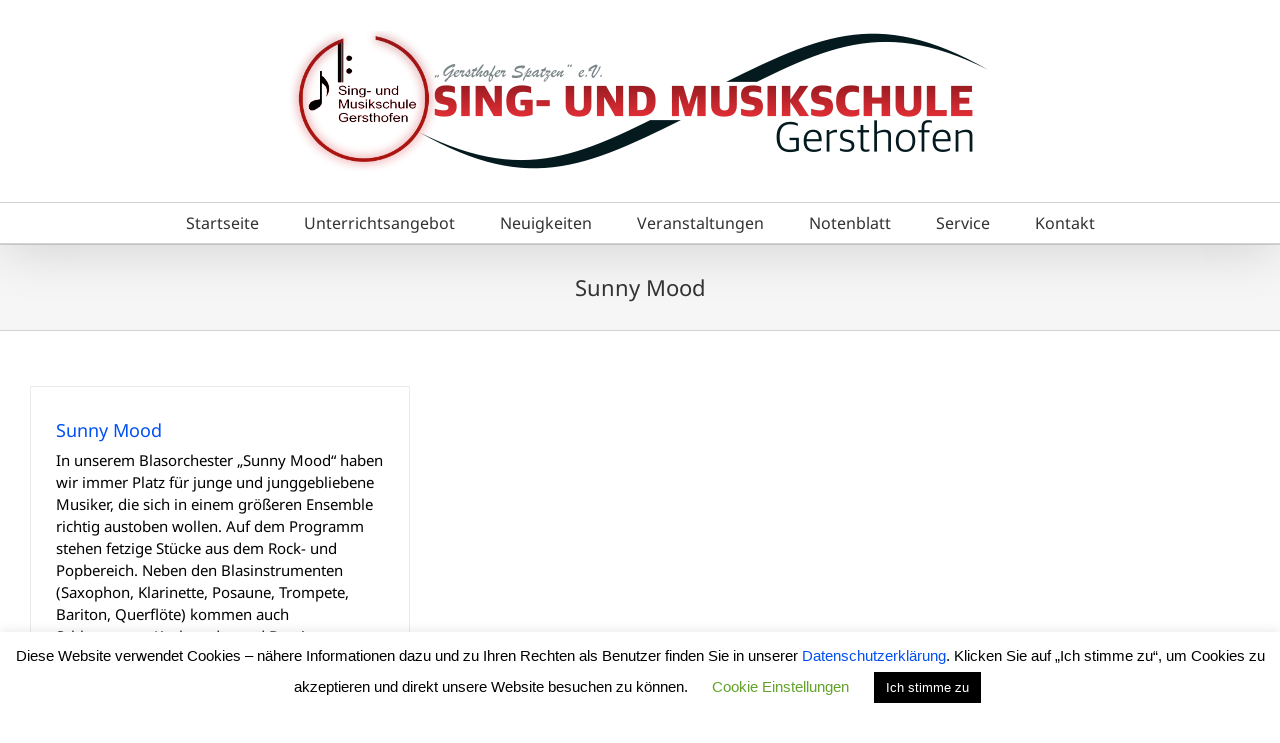

--- FILE ---
content_type: text/html; charset=utf-8
request_url: https://www.google.com/recaptcha/api2/anchor?ar=1&k=6LeD6okUAAAAAPkqeGJIS_ZZqkC3ezQE8n8HJ03X&co=aHR0cDovL211c2lrc2NodWxlLWdlcnN0aG9mZW4uZGU6ODA.&hl=en&v=9TiwnJFHeuIw_s0wSd3fiKfN&size=invisible&anchor-ms=20000&execute-ms=30000&cb=v3ef2xw5zo2e
body_size: 48376
content:
<!DOCTYPE HTML><html dir="ltr" lang="en"><head><meta http-equiv="Content-Type" content="text/html; charset=UTF-8">
<meta http-equiv="X-UA-Compatible" content="IE=edge">
<title>reCAPTCHA</title>
<style type="text/css">
/* cyrillic-ext */
@font-face {
  font-family: 'Roboto';
  font-style: normal;
  font-weight: 400;
  font-stretch: 100%;
  src: url(//fonts.gstatic.com/s/roboto/v48/KFO7CnqEu92Fr1ME7kSn66aGLdTylUAMa3GUBHMdazTgWw.woff2) format('woff2');
  unicode-range: U+0460-052F, U+1C80-1C8A, U+20B4, U+2DE0-2DFF, U+A640-A69F, U+FE2E-FE2F;
}
/* cyrillic */
@font-face {
  font-family: 'Roboto';
  font-style: normal;
  font-weight: 400;
  font-stretch: 100%;
  src: url(//fonts.gstatic.com/s/roboto/v48/KFO7CnqEu92Fr1ME7kSn66aGLdTylUAMa3iUBHMdazTgWw.woff2) format('woff2');
  unicode-range: U+0301, U+0400-045F, U+0490-0491, U+04B0-04B1, U+2116;
}
/* greek-ext */
@font-face {
  font-family: 'Roboto';
  font-style: normal;
  font-weight: 400;
  font-stretch: 100%;
  src: url(//fonts.gstatic.com/s/roboto/v48/KFO7CnqEu92Fr1ME7kSn66aGLdTylUAMa3CUBHMdazTgWw.woff2) format('woff2');
  unicode-range: U+1F00-1FFF;
}
/* greek */
@font-face {
  font-family: 'Roboto';
  font-style: normal;
  font-weight: 400;
  font-stretch: 100%;
  src: url(//fonts.gstatic.com/s/roboto/v48/KFO7CnqEu92Fr1ME7kSn66aGLdTylUAMa3-UBHMdazTgWw.woff2) format('woff2');
  unicode-range: U+0370-0377, U+037A-037F, U+0384-038A, U+038C, U+038E-03A1, U+03A3-03FF;
}
/* math */
@font-face {
  font-family: 'Roboto';
  font-style: normal;
  font-weight: 400;
  font-stretch: 100%;
  src: url(//fonts.gstatic.com/s/roboto/v48/KFO7CnqEu92Fr1ME7kSn66aGLdTylUAMawCUBHMdazTgWw.woff2) format('woff2');
  unicode-range: U+0302-0303, U+0305, U+0307-0308, U+0310, U+0312, U+0315, U+031A, U+0326-0327, U+032C, U+032F-0330, U+0332-0333, U+0338, U+033A, U+0346, U+034D, U+0391-03A1, U+03A3-03A9, U+03B1-03C9, U+03D1, U+03D5-03D6, U+03F0-03F1, U+03F4-03F5, U+2016-2017, U+2034-2038, U+203C, U+2040, U+2043, U+2047, U+2050, U+2057, U+205F, U+2070-2071, U+2074-208E, U+2090-209C, U+20D0-20DC, U+20E1, U+20E5-20EF, U+2100-2112, U+2114-2115, U+2117-2121, U+2123-214F, U+2190, U+2192, U+2194-21AE, U+21B0-21E5, U+21F1-21F2, U+21F4-2211, U+2213-2214, U+2216-22FF, U+2308-230B, U+2310, U+2319, U+231C-2321, U+2336-237A, U+237C, U+2395, U+239B-23B7, U+23D0, U+23DC-23E1, U+2474-2475, U+25AF, U+25B3, U+25B7, U+25BD, U+25C1, U+25CA, U+25CC, U+25FB, U+266D-266F, U+27C0-27FF, U+2900-2AFF, U+2B0E-2B11, U+2B30-2B4C, U+2BFE, U+3030, U+FF5B, U+FF5D, U+1D400-1D7FF, U+1EE00-1EEFF;
}
/* symbols */
@font-face {
  font-family: 'Roboto';
  font-style: normal;
  font-weight: 400;
  font-stretch: 100%;
  src: url(//fonts.gstatic.com/s/roboto/v48/KFO7CnqEu92Fr1ME7kSn66aGLdTylUAMaxKUBHMdazTgWw.woff2) format('woff2');
  unicode-range: U+0001-000C, U+000E-001F, U+007F-009F, U+20DD-20E0, U+20E2-20E4, U+2150-218F, U+2190, U+2192, U+2194-2199, U+21AF, U+21E6-21F0, U+21F3, U+2218-2219, U+2299, U+22C4-22C6, U+2300-243F, U+2440-244A, U+2460-24FF, U+25A0-27BF, U+2800-28FF, U+2921-2922, U+2981, U+29BF, U+29EB, U+2B00-2BFF, U+4DC0-4DFF, U+FFF9-FFFB, U+10140-1018E, U+10190-1019C, U+101A0, U+101D0-101FD, U+102E0-102FB, U+10E60-10E7E, U+1D2C0-1D2D3, U+1D2E0-1D37F, U+1F000-1F0FF, U+1F100-1F1AD, U+1F1E6-1F1FF, U+1F30D-1F30F, U+1F315, U+1F31C, U+1F31E, U+1F320-1F32C, U+1F336, U+1F378, U+1F37D, U+1F382, U+1F393-1F39F, U+1F3A7-1F3A8, U+1F3AC-1F3AF, U+1F3C2, U+1F3C4-1F3C6, U+1F3CA-1F3CE, U+1F3D4-1F3E0, U+1F3ED, U+1F3F1-1F3F3, U+1F3F5-1F3F7, U+1F408, U+1F415, U+1F41F, U+1F426, U+1F43F, U+1F441-1F442, U+1F444, U+1F446-1F449, U+1F44C-1F44E, U+1F453, U+1F46A, U+1F47D, U+1F4A3, U+1F4B0, U+1F4B3, U+1F4B9, U+1F4BB, U+1F4BF, U+1F4C8-1F4CB, U+1F4D6, U+1F4DA, U+1F4DF, U+1F4E3-1F4E6, U+1F4EA-1F4ED, U+1F4F7, U+1F4F9-1F4FB, U+1F4FD-1F4FE, U+1F503, U+1F507-1F50B, U+1F50D, U+1F512-1F513, U+1F53E-1F54A, U+1F54F-1F5FA, U+1F610, U+1F650-1F67F, U+1F687, U+1F68D, U+1F691, U+1F694, U+1F698, U+1F6AD, U+1F6B2, U+1F6B9-1F6BA, U+1F6BC, U+1F6C6-1F6CF, U+1F6D3-1F6D7, U+1F6E0-1F6EA, U+1F6F0-1F6F3, U+1F6F7-1F6FC, U+1F700-1F7FF, U+1F800-1F80B, U+1F810-1F847, U+1F850-1F859, U+1F860-1F887, U+1F890-1F8AD, U+1F8B0-1F8BB, U+1F8C0-1F8C1, U+1F900-1F90B, U+1F93B, U+1F946, U+1F984, U+1F996, U+1F9E9, U+1FA00-1FA6F, U+1FA70-1FA7C, U+1FA80-1FA89, U+1FA8F-1FAC6, U+1FACE-1FADC, U+1FADF-1FAE9, U+1FAF0-1FAF8, U+1FB00-1FBFF;
}
/* vietnamese */
@font-face {
  font-family: 'Roboto';
  font-style: normal;
  font-weight: 400;
  font-stretch: 100%;
  src: url(//fonts.gstatic.com/s/roboto/v48/KFO7CnqEu92Fr1ME7kSn66aGLdTylUAMa3OUBHMdazTgWw.woff2) format('woff2');
  unicode-range: U+0102-0103, U+0110-0111, U+0128-0129, U+0168-0169, U+01A0-01A1, U+01AF-01B0, U+0300-0301, U+0303-0304, U+0308-0309, U+0323, U+0329, U+1EA0-1EF9, U+20AB;
}
/* latin-ext */
@font-face {
  font-family: 'Roboto';
  font-style: normal;
  font-weight: 400;
  font-stretch: 100%;
  src: url(//fonts.gstatic.com/s/roboto/v48/KFO7CnqEu92Fr1ME7kSn66aGLdTylUAMa3KUBHMdazTgWw.woff2) format('woff2');
  unicode-range: U+0100-02BA, U+02BD-02C5, U+02C7-02CC, U+02CE-02D7, U+02DD-02FF, U+0304, U+0308, U+0329, U+1D00-1DBF, U+1E00-1E9F, U+1EF2-1EFF, U+2020, U+20A0-20AB, U+20AD-20C0, U+2113, U+2C60-2C7F, U+A720-A7FF;
}
/* latin */
@font-face {
  font-family: 'Roboto';
  font-style: normal;
  font-weight: 400;
  font-stretch: 100%;
  src: url(//fonts.gstatic.com/s/roboto/v48/KFO7CnqEu92Fr1ME7kSn66aGLdTylUAMa3yUBHMdazQ.woff2) format('woff2');
  unicode-range: U+0000-00FF, U+0131, U+0152-0153, U+02BB-02BC, U+02C6, U+02DA, U+02DC, U+0304, U+0308, U+0329, U+2000-206F, U+20AC, U+2122, U+2191, U+2193, U+2212, U+2215, U+FEFF, U+FFFD;
}
/* cyrillic-ext */
@font-face {
  font-family: 'Roboto';
  font-style: normal;
  font-weight: 500;
  font-stretch: 100%;
  src: url(//fonts.gstatic.com/s/roboto/v48/KFO7CnqEu92Fr1ME7kSn66aGLdTylUAMa3GUBHMdazTgWw.woff2) format('woff2');
  unicode-range: U+0460-052F, U+1C80-1C8A, U+20B4, U+2DE0-2DFF, U+A640-A69F, U+FE2E-FE2F;
}
/* cyrillic */
@font-face {
  font-family: 'Roboto';
  font-style: normal;
  font-weight: 500;
  font-stretch: 100%;
  src: url(//fonts.gstatic.com/s/roboto/v48/KFO7CnqEu92Fr1ME7kSn66aGLdTylUAMa3iUBHMdazTgWw.woff2) format('woff2');
  unicode-range: U+0301, U+0400-045F, U+0490-0491, U+04B0-04B1, U+2116;
}
/* greek-ext */
@font-face {
  font-family: 'Roboto';
  font-style: normal;
  font-weight: 500;
  font-stretch: 100%;
  src: url(//fonts.gstatic.com/s/roboto/v48/KFO7CnqEu92Fr1ME7kSn66aGLdTylUAMa3CUBHMdazTgWw.woff2) format('woff2');
  unicode-range: U+1F00-1FFF;
}
/* greek */
@font-face {
  font-family: 'Roboto';
  font-style: normal;
  font-weight: 500;
  font-stretch: 100%;
  src: url(//fonts.gstatic.com/s/roboto/v48/KFO7CnqEu92Fr1ME7kSn66aGLdTylUAMa3-UBHMdazTgWw.woff2) format('woff2');
  unicode-range: U+0370-0377, U+037A-037F, U+0384-038A, U+038C, U+038E-03A1, U+03A3-03FF;
}
/* math */
@font-face {
  font-family: 'Roboto';
  font-style: normal;
  font-weight: 500;
  font-stretch: 100%;
  src: url(//fonts.gstatic.com/s/roboto/v48/KFO7CnqEu92Fr1ME7kSn66aGLdTylUAMawCUBHMdazTgWw.woff2) format('woff2');
  unicode-range: U+0302-0303, U+0305, U+0307-0308, U+0310, U+0312, U+0315, U+031A, U+0326-0327, U+032C, U+032F-0330, U+0332-0333, U+0338, U+033A, U+0346, U+034D, U+0391-03A1, U+03A3-03A9, U+03B1-03C9, U+03D1, U+03D5-03D6, U+03F0-03F1, U+03F4-03F5, U+2016-2017, U+2034-2038, U+203C, U+2040, U+2043, U+2047, U+2050, U+2057, U+205F, U+2070-2071, U+2074-208E, U+2090-209C, U+20D0-20DC, U+20E1, U+20E5-20EF, U+2100-2112, U+2114-2115, U+2117-2121, U+2123-214F, U+2190, U+2192, U+2194-21AE, U+21B0-21E5, U+21F1-21F2, U+21F4-2211, U+2213-2214, U+2216-22FF, U+2308-230B, U+2310, U+2319, U+231C-2321, U+2336-237A, U+237C, U+2395, U+239B-23B7, U+23D0, U+23DC-23E1, U+2474-2475, U+25AF, U+25B3, U+25B7, U+25BD, U+25C1, U+25CA, U+25CC, U+25FB, U+266D-266F, U+27C0-27FF, U+2900-2AFF, U+2B0E-2B11, U+2B30-2B4C, U+2BFE, U+3030, U+FF5B, U+FF5D, U+1D400-1D7FF, U+1EE00-1EEFF;
}
/* symbols */
@font-face {
  font-family: 'Roboto';
  font-style: normal;
  font-weight: 500;
  font-stretch: 100%;
  src: url(//fonts.gstatic.com/s/roboto/v48/KFO7CnqEu92Fr1ME7kSn66aGLdTylUAMaxKUBHMdazTgWw.woff2) format('woff2');
  unicode-range: U+0001-000C, U+000E-001F, U+007F-009F, U+20DD-20E0, U+20E2-20E4, U+2150-218F, U+2190, U+2192, U+2194-2199, U+21AF, U+21E6-21F0, U+21F3, U+2218-2219, U+2299, U+22C4-22C6, U+2300-243F, U+2440-244A, U+2460-24FF, U+25A0-27BF, U+2800-28FF, U+2921-2922, U+2981, U+29BF, U+29EB, U+2B00-2BFF, U+4DC0-4DFF, U+FFF9-FFFB, U+10140-1018E, U+10190-1019C, U+101A0, U+101D0-101FD, U+102E0-102FB, U+10E60-10E7E, U+1D2C0-1D2D3, U+1D2E0-1D37F, U+1F000-1F0FF, U+1F100-1F1AD, U+1F1E6-1F1FF, U+1F30D-1F30F, U+1F315, U+1F31C, U+1F31E, U+1F320-1F32C, U+1F336, U+1F378, U+1F37D, U+1F382, U+1F393-1F39F, U+1F3A7-1F3A8, U+1F3AC-1F3AF, U+1F3C2, U+1F3C4-1F3C6, U+1F3CA-1F3CE, U+1F3D4-1F3E0, U+1F3ED, U+1F3F1-1F3F3, U+1F3F5-1F3F7, U+1F408, U+1F415, U+1F41F, U+1F426, U+1F43F, U+1F441-1F442, U+1F444, U+1F446-1F449, U+1F44C-1F44E, U+1F453, U+1F46A, U+1F47D, U+1F4A3, U+1F4B0, U+1F4B3, U+1F4B9, U+1F4BB, U+1F4BF, U+1F4C8-1F4CB, U+1F4D6, U+1F4DA, U+1F4DF, U+1F4E3-1F4E6, U+1F4EA-1F4ED, U+1F4F7, U+1F4F9-1F4FB, U+1F4FD-1F4FE, U+1F503, U+1F507-1F50B, U+1F50D, U+1F512-1F513, U+1F53E-1F54A, U+1F54F-1F5FA, U+1F610, U+1F650-1F67F, U+1F687, U+1F68D, U+1F691, U+1F694, U+1F698, U+1F6AD, U+1F6B2, U+1F6B9-1F6BA, U+1F6BC, U+1F6C6-1F6CF, U+1F6D3-1F6D7, U+1F6E0-1F6EA, U+1F6F0-1F6F3, U+1F6F7-1F6FC, U+1F700-1F7FF, U+1F800-1F80B, U+1F810-1F847, U+1F850-1F859, U+1F860-1F887, U+1F890-1F8AD, U+1F8B0-1F8BB, U+1F8C0-1F8C1, U+1F900-1F90B, U+1F93B, U+1F946, U+1F984, U+1F996, U+1F9E9, U+1FA00-1FA6F, U+1FA70-1FA7C, U+1FA80-1FA89, U+1FA8F-1FAC6, U+1FACE-1FADC, U+1FADF-1FAE9, U+1FAF0-1FAF8, U+1FB00-1FBFF;
}
/* vietnamese */
@font-face {
  font-family: 'Roboto';
  font-style: normal;
  font-weight: 500;
  font-stretch: 100%;
  src: url(//fonts.gstatic.com/s/roboto/v48/KFO7CnqEu92Fr1ME7kSn66aGLdTylUAMa3OUBHMdazTgWw.woff2) format('woff2');
  unicode-range: U+0102-0103, U+0110-0111, U+0128-0129, U+0168-0169, U+01A0-01A1, U+01AF-01B0, U+0300-0301, U+0303-0304, U+0308-0309, U+0323, U+0329, U+1EA0-1EF9, U+20AB;
}
/* latin-ext */
@font-face {
  font-family: 'Roboto';
  font-style: normal;
  font-weight: 500;
  font-stretch: 100%;
  src: url(//fonts.gstatic.com/s/roboto/v48/KFO7CnqEu92Fr1ME7kSn66aGLdTylUAMa3KUBHMdazTgWw.woff2) format('woff2');
  unicode-range: U+0100-02BA, U+02BD-02C5, U+02C7-02CC, U+02CE-02D7, U+02DD-02FF, U+0304, U+0308, U+0329, U+1D00-1DBF, U+1E00-1E9F, U+1EF2-1EFF, U+2020, U+20A0-20AB, U+20AD-20C0, U+2113, U+2C60-2C7F, U+A720-A7FF;
}
/* latin */
@font-face {
  font-family: 'Roboto';
  font-style: normal;
  font-weight: 500;
  font-stretch: 100%;
  src: url(//fonts.gstatic.com/s/roboto/v48/KFO7CnqEu92Fr1ME7kSn66aGLdTylUAMa3yUBHMdazQ.woff2) format('woff2');
  unicode-range: U+0000-00FF, U+0131, U+0152-0153, U+02BB-02BC, U+02C6, U+02DA, U+02DC, U+0304, U+0308, U+0329, U+2000-206F, U+20AC, U+2122, U+2191, U+2193, U+2212, U+2215, U+FEFF, U+FFFD;
}
/* cyrillic-ext */
@font-face {
  font-family: 'Roboto';
  font-style: normal;
  font-weight: 900;
  font-stretch: 100%;
  src: url(//fonts.gstatic.com/s/roboto/v48/KFO7CnqEu92Fr1ME7kSn66aGLdTylUAMa3GUBHMdazTgWw.woff2) format('woff2');
  unicode-range: U+0460-052F, U+1C80-1C8A, U+20B4, U+2DE0-2DFF, U+A640-A69F, U+FE2E-FE2F;
}
/* cyrillic */
@font-face {
  font-family: 'Roboto';
  font-style: normal;
  font-weight: 900;
  font-stretch: 100%;
  src: url(//fonts.gstatic.com/s/roboto/v48/KFO7CnqEu92Fr1ME7kSn66aGLdTylUAMa3iUBHMdazTgWw.woff2) format('woff2');
  unicode-range: U+0301, U+0400-045F, U+0490-0491, U+04B0-04B1, U+2116;
}
/* greek-ext */
@font-face {
  font-family: 'Roboto';
  font-style: normal;
  font-weight: 900;
  font-stretch: 100%;
  src: url(//fonts.gstatic.com/s/roboto/v48/KFO7CnqEu92Fr1ME7kSn66aGLdTylUAMa3CUBHMdazTgWw.woff2) format('woff2');
  unicode-range: U+1F00-1FFF;
}
/* greek */
@font-face {
  font-family: 'Roboto';
  font-style: normal;
  font-weight: 900;
  font-stretch: 100%;
  src: url(//fonts.gstatic.com/s/roboto/v48/KFO7CnqEu92Fr1ME7kSn66aGLdTylUAMa3-UBHMdazTgWw.woff2) format('woff2');
  unicode-range: U+0370-0377, U+037A-037F, U+0384-038A, U+038C, U+038E-03A1, U+03A3-03FF;
}
/* math */
@font-face {
  font-family: 'Roboto';
  font-style: normal;
  font-weight: 900;
  font-stretch: 100%;
  src: url(//fonts.gstatic.com/s/roboto/v48/KFO7CnqEu92Fr1ME7kSn66aGLdTylUAMawCUBHMdazTgWw.woff2) format('woff2');
  unicode-range: U+0302-0303, U+0305, U+0307-0308, U+0310, U+0312, U+0315, U+031A, U+0326-0327, U+032C, U+032F-0330, U+0332-0333, U+0338, U+033A, U+0346, U+034D, U+0391-03A1, U+03A3-03A9, U+03B1-03C9, U+03D1, U+03D5-03D6, U+03F0-03F1, U+03F4-03F5, U+2016-2017, U+2034-2038, U+203C, U+2040, U+2043, U+2047, U+2050, U+2057, U+205F, U+2070-2071, U+2074-208E, U+2090-209C, U+20D0-20DC, U+20E1, U+20E5-20EF, U+2100-2112, U+2114-2115, U+2117-2121, U+2123-214F, U+2190, U+2192, U+2194-21AE, U+21B0-21E5, U+21F1-21F2, U+21F4-2211, U+2213-2214, U+2216-22FF, U+2308-230B, U+2310, U+2319, U+231C-2321, U+2336-237A, U+237C, U+2395, U+239B-23B7, U+23D0, U+23DC-23E1, U+2474-2475, U+25AF, U+25B3, U+25B7, U+25BD, U+25C1, U+25CA, U+25CC, U+25FB, U+266D-266F, U+27C0-27FF, U+2900-2AFF, U+2B0E-2B11, U+2B30-2B4C, U+2BFE, U+3030, U+FF5B, U+FF5D, U+1D400-1D7FF, U+1EE00-1EEFF;
}
/* symbols */
@font-face {
  font-family: 'Roboto';
  font-style: normal;
  font-weight: 900;
  font-stretch: 100%;
  src: url(//fonts.gstatic.com/s/roboto/v48/KFO7CnqEu92Fr1ME7kSn66aGLdTylUAMaxKUBHMdazTgWw.woff2) format('woff2');
  unicode-range: U+0001-000C, U+000E-001F, U+007F-009F, U+20DD-20E0, U+20E2-20E4, U+2150-218F, U+2190, U+2192, U+2194-2199, U+21AF, U+21E6-21F0, U+21F3, U+2218-2219, U+2299, U+22C4-22C6, U+2300-243F, U+2440-244A, U+2460-24FF, U+25A0-27BF, U+2800-28FF, U+2921-2922, U+2981, U+29BF, U+29EB, U+2B00-2BFF, U+4DC0-4DFF, U+FFF9-FFFB, U+10140-1018E, U+10190-1019C, U+101A0, U+101D0-101FD, U+102E0-102FB, U+10E60-10E7E, U+1D2C0-1D2D3, U+1D2E0-1D37F, U+1F000-1F0FF, U+1F100-1F1AD, U+1F1E6-1F1FF, U+1F30D-1F30F, U+1F315, U+1F31C, U+1F31E, U+1F320-1F32C, U+1F336, U+1F378, U+1F37D, U+1F382, U+1F393-1F39F, U+1F3A7-1F3A8, U+1F3AC-1F3AF, U+1F3C2, U+1F3C4-1F3C6, U+1F3CA-1F3CE, U+1F3D4-1F3E0, U+1F3ED, U+1F3F1-1F3F3, U+1F3F5-1F3F7, U+1F408, U+1F415, U+1F41F, U+1F426, U+1F43F, U+1F441-1F442, U+1F444, U+1F446-1F449, U+1F44C-1F44E, U+1F453, U+1F46A, U+1F47D, U+1F4A3, U+1F4B0, U+1F4B3, U+1F4B9, U+1F4BB, U+1F4BF, U+1F4C8-1F4CB, U+1F4D6, U+1F4DA, U+1F4DF, U+1F4E3-1F4E6, U+1F4EA-1F4ED, U+1F4F7, U+1F4F9-1F4FB, U+1F4FD-1F4FE, U+1F503, U+1F507-1F50B, U+1F50D, U+1F512-1F513, U+1F53E-1F54A, U+1F54F-1F5FA, U+1F610, U+1F650-1F67F, U+1F687, U+1F68D, U+1F691, U+1F694, U+1F698, U+1F6AD, U+1F6B2, U+1F6B9-1F6BA, U+1F6BC, U+1F6C6-1F6CF, U+1F6D3-1F6D7, U+1F6E0-1F6EA, U+1F6F0-1F6F3, U+1F6F7-1F6FC, U+1F700-1F7FF, U+1F800-1F80B, U+1F810-1F847, U+1F850-1F859, U+1F860-1F887, U+1F890-1F8AD, U+1F8B0-1F8BB, U+1F8C0-1F8C1, U+1F900-1F90B, U+1F93B, U+1F946, U+1F984, U+1F996, U+1F9E9, U+1FA00-1FA6F, U+1FA70-1FA7C, U+1FA80-1FA89, U+1FA8F-1FAC6, U+1FACE-1FADC, U+1FADF-1FAE9, U+1FAF0-1FAF8, U+1FB00-1FBFF;
}
/* vietnamese */
@font-face {
  font-family: 'Roboto';
  font-style: normal;
  font-weight: 900;
  font-stretch: 100%;
  src: url(//fonts.gstatic.com/s/roboto/v48/KFO7CnqEu92Fr1ME7kSn66aGLdTylUAMa3OUBHMdazTgWw.woff2) format('woff2');
  unicode-range: U+0102-0103, U+0110-0111, U+0128-0129, U+0168-0169, U+01A0-01A1, U+01AF-01B0, U+0300-0301, U+0303-0304, U+0308-0309, U+0323, U+0329, U+1EA0-1EF9, U+20AB;
}
/* latin-ext */
@font-face {
  font-family: 'Roboto';
  font-style: normal;
  font-weight: 900;
  font-stretch: 100%;
  src: url(//fonts.gstatic.com/s/roboto/v48/KFO7CnqEu92Fr1ME7kSn66aGLdTylUAMa3KUBHMdazTgWw.woff2) format('woff2');
  unicode-range: U+0100-02BA, U+02BD-02C5, U+02C7-02CC, U+02CE-02D7, U+02DD-02FF, U+0304, U+0308, U+0329, U+1D00-1DBF, U+1E00-1E9F, U+1EF2-1EFF, U+2020, U+20A0-20AB, U+20AD-20C0, U+2113, U+2C60-2C7F, U+A720-A7FF;
}
/* latin */
@font-face {
  font-family: 'Roboto';
  font-style: normal;
  font-weight: 900;
  font-stretch: 100%;
  src: url(//fonts.gstatic.com/s/roboto/v48/KFO7CnqEu92Fr1ME7kSn66aGLdTylUAMa3yUBHMdazQ.woff2) format('woff2');
  unicode-range: U+0000-00FF, U+0131, U+0152-0153, U+02BB-02BC, U+02C6, U+02DA, U+02DC, U+0304, U+0308, U+0329, U+2000-206F, U+20AC, U+2122, U+2191, U+2193, U+2212, U+2215, U+FEFF, U+FFFD;
}

</style>
<link rel="stylesheet" type="text/css" href="https://www.gstatic.com/recaptcha/releases/9TiwnJFHeuIw_s0wSd3fiKfN/styles__ltr.css">
<script nonce="-xlgvdsJQRKExSz2o5097Q" type="text/javascript">window['__recaptcha_api'] = 'https://www.google.com/recaptcha/api2/';</script>
<script type="text/javascript" src="https://www.gstatic.com/recaptcha/releases/9TiwnJFHeuIw_s0wSd3fiKfN/recaptcha__en.js" nonce="-xlgvdsJQRKExSz2o5097Q">
      
    </script></head>
<body><div id="rc-anchor-alert" class="rc-anchor-alert"></div>
<input type="hidden" id="recaptcha-token" value="[base64]">
<script type="text/javascript" nonce="-xlgvdsJQRKExSz2o5097Q">
      recaptcha.anchor.Main.init("[\x22ainput\x22,[\x22bgdata\x22,\x22\x22,\[base64]/[base64]/bmV3IFpbdF0obVswXSk6Sz09Mj9uZXcgWlt0XShtWzBdLG1bMV0pOks9PTM/bmV3IFpbdF0obVswXSxtWzFdLG1bMl0pOks9PTQ/[base64]/[base64]/[base64]/[base64]/[base64]/[base64]/[base64]/[base64]/[base64]/[base64]/[base64]/[base64]/[base64]/[base64]\\u003d\\u003d\x22,\[base64]\\u003d\x22,\x22wrzCk8KwwpjDuRtKw68Yw6fCg8K2wq4QcMO/w4/CqivCnU7DjsKsw6VXTMKXwqg3w6bDksKUwqvCpBTCsjMHNcOQwrhRSMKIL8KVVjtXfGxzw7DDkcK0QUImS8OvwpgPw4oww7YGJj5oVC0AKMKkdMOHwpHDuMKdwp/ChnXDpcOXIcKNH8KxJsKHw5LDicKxw5bCoT7Ctwo7NVxuSl/[base64]/wqEKw51nWB5WeWrDgnTDi8O2ZidlwqoFXAfCnkomVMKYM8O2w7rCmBbCoMK8wpTCu8OjcsOaRCXCkiVLw63DjHfDk8OEw48cwqHDpcKzHD7DrxoHwrbDsS5cbg3DosOGwr0cw43DkgpeLMKmw7R2wrvDrsKyw7vDu3UYw5fCo8KEwqJrwrR7EsO6w7/CpcKeIsOdMsKIwr7CrcKzw6NHw5TCrsKHw498dsKMecOxIMOXw6rCj2bCj8OPJCrDqE/CunArwpzCnMKRHcOnwoUYwoYqMnwowo4VLcKcw5AdMXk3wpEWwqnDk0jCr8K7Cmwlw5nCtzpZHcOwwq/DhMOgwqTCtFnDhMKBTAVFwqnDnWJHIsO6wqRQwpXCs8OMw6N8w4dJwqfCsURyfCvCmcOJOhZEw4DCtMKuLzpEwq7CvFDCtB4OPyrCr3wPKQrCrWbCrCdeE0fCjsOsw7jCpQrCqFI0G8O2w6IQFcOUwq4Ww4PCkMO8HBFTwpzCh1/[base64]/[base64]/DvsOsPsKrwqBWKSbDrnLDgEHCriQlwoLCijI3w6zCocKrwq5ZwrgrMX/DoMK8wpUON14nWcKHwpvDnMK8FsOTEMKWwpQVHsO9w6bDmsKOKD5Zw4bCtBNPfj0gw6HCpsOMJMObQSHCvH1ewq5nFHTCgcOdw79HSw5cBcOewqxLdsK7B8KuwqRCwoV2ZD/CpXp6wrTDtsOrPT5+w44PwpkGfMKhw5HCv1/DssOrZMOKworCmClnHj/DhsKywqrCg0TDvVIVw7phAGnCpcOvwrYzasKsH8KyRG97w7vDrmwNw451VEzDucOaKFNMwpp5w7/ChMKHw5YWwrLCh8Osc8KPw7UiRABXOR9tQMOFMMOQwrIowqMyw4F4eMOdSQBXJyUzw5rDrGnDmsOaKlUuXl0wwoDDvV9ZOkhfPD/Dp1rCqHAfWAMfwrHCm1PCrTpgdX0qa1AxKsKOw5QrIwLCscKywpw6woATUsOSBsKpMSFoBcOqwqRvwpUUw7zDu8OTZsOkGGbDhcOVBsKxwqPCgwxQw5TDn3DCvSvCkcK+w6fDj8OrwrAkw7MVLQ9dwqEkYAlJw6nDosOyHMKmw5vDpMKmw6cLHMKcEDUaw4MRO8K/w4sNw41mU8Kcw7d9w7o8wp3Cm8OIGAXDgBvCiMOVw6TCsHJjCMO+w5TDrjQ7SmvDhUkvw7F4JMObw6AdfknCnsK7Wk1pw6ZQLcKOw47Dg8KSXMK7YMKjwqDDpcOkbVRTw7I5PcKjLsO/w7fDt0jCkcK9w4DDrAkIaMOvJRvDvS0aw6JyVnFLw6nCiFpaw7fCksO9w5ERTcKdwqfDncKaA8OJwrzDucOKwq/DhxbCgmcOaFTDq8KoJV13wqLDgcK0wrRLw4DDtcOAwoLCpWNidE06wos0wrzCgzUbw6QVw6Ezw5zDjsOcTcKAX8OHwpzCmMKJwqjCm1Baw7DCtsOrUSoSF8KuAgLDlxzCpwTCqsKufsK/w73Dg8OUbnnCj8KPw4wODcK/w6bDlHfClMKkGWfDvVHCvjnDrVfDqcOIw55Aw4jCiRDCoXUwwpgnw6h6BcKJXMOAw5hPwopbwpnCqnvDqkEbw4HDuQ/CqX7DuR05wrPDk8KVw61feCPDsTzCs8Oow6YRw63Dv8KNwr7CkW7CscOqwpPDiMOXw549JDTCsXnDjhAmO2bDmm4Pw78cwpbCoVLCmWDCs8KYwrPCjQkCwq/CksKhwrguQsOewpNAHV/DtnkMecKRw643w7fChMOrwoTDj8OMHgTDrsKRwoTCojrDiMKvHMKFw67CqcKswrbCgSs2ZcKVf3RZw4BQwpxnwqQGw5h4w6rDgEoGI8OowoxZw7xkB0IhwqjCtzvDjcKvwpTCuRbDqsOfw47DmcOtZ1lmE0xAEkoaHcOEwpfDvMKRw6h2AkEKFcKswqU7Zn3DnVYARH/[base64]/Sghywqg+RMKawrTCizLCl8O4SMOYYSfDsXV3d8OCwoEzwqDDgcOYEwlKdCQYwqFawrpxF8KVw6c1wrPDpnlcwq/[base64]/Dk8K5w55iTRBlfMOlBh4iBcK6wpxPZcOSBcOVe8KWeBnDjEJqNMORw4NFwpnDnsOrwo/ChsOQZSRwwrFxP8OzwrDDkMKRNMK0NsKIw6B9w7pIwoDDoWLCosK3IGs/a2XDgU/CiXICUmRbflHDlSzDjXnDv8O4CSQrc8OawqnDnHfDtDLDuMK2wp7DpsOEwphBw7ArJFrDogPCqSbDnVXDgCHCqMKHGMKZVsKTw6zDqWkqVFPCpsONwrUqw6ZeIRTCsQEfBAhXw7JiGBNcw60uw77CkMO6wohHQMKYwqVfC2dRZHTDn8KDK8OJXcOAXilHwqJCEcK/a0thwoY6w6Yew7TDocO0woECchnDgsKkwpLDliVwCUpQRcOVPjbCusOYw5x/QsKoJloXL8KmWsO+w5NiGUAafsOubErDqyzCvsKMw6PCh8OZe8K+woECw7/Cp8KTCh3DrMKwWsOeAzN4WsKiE0HCoUUWw6fDnHPCiELCkn7ChzTCrxVNwonDp0nDtsOHHWAIJMKxwrB9w5Qbw6LDtR8lw5VhccKrXnLCmcKPMMOvZGnCsz3Djw0ZBR0dB8KGFsOXw5Raw65NHMODwrrDiG4nFgbDocKcwqUEOMOQMy/[base64]/Cn1bCi8OYwoDDp8KSeVLDiR4xwqrCjMOJwr/CuMKFFgt3wo5Cw6rDgDQnI8O4w4XCjBoewpFTw7ANSsOVwq7DiWcREXZCPcKkEsOnwqQaPcO7RSnDl8KzJ8OcO8Ohw6o/YsOQPcK0w6JrFkHCnRnCgi1+w7E/[base64]/CilBAwoHDuHNIUMOBwpErIlp3wp3DgsODXsKsC0AiSVnDssKow5hZw4jDr0LCrXrDhTbDvU8twofDiMOkwqoqOcOHw6rCmcK2w4weecK6wqfCj8K0VMOMT8Ovw5thASlgwqjDikrDtsOuQMOnw6wmwoB9HMOwUMOQwog8w6MMZ1HDpztew6HCkkUtw54FIA/CmMKWw6jCkGbDtWdnSMK9YwTCqcKdwoLCiMOaw57CigY4YMK/w5l0LS7Cn8OdwrA/HS4Vw4fCl8K8NMOMw6BUcTbChsK8wr4iw7lNSsOcw6zDosOewrfDisOlZCHDonhQSX/[base64]/[base64]/Dq8Opw73Cv8KwLBMEFDDDncKjQMKJYnXCsyUyNlfCigJmw4DDrDTCgcOQw4J/wooHdGBUesOhw7JyD312woLCoxYDw7DDhcKTViZww6Abw7fDv8OKPsOYw6XDiENWw5rDuMObXW7CgMKcw6/CpCgvf1V4w7h4FMKPUAHDpT7DkMKzc8KhR8O7w7vDjR/[base64]/CviZ0UMO4w6/CnmbCiy4Nw5IDwpxOB8KCUkQdwrvDqcOsOWBVw6c+w4PDsTlowrPCphQ6eBLDsRY6f8Krw7jChURCEMOULH1/MMK6FT86woHDkMKvHWbDoMOYwq/ChwgYwpfCv8O2w4YLwq/CpMKZFsKMGCNvw4/DqC3DrgAtwoXCgUxSwrLDocOHUnYua8OhPhQTb23DpcKkIsK5wr3DmsOgSVA8wphaA8KNdsOTBsOWWsOZF8OTwqrCqMOfCSfDkhQ5wp/CmsKha8KewppDw57CpsOXFTMsbsORw5rDscO/[base64]/DgMO9wqlqwqvDiUw2FsKQUjRWJcOeVhZJw74QwqQeNcKPVMO/V8KpL8OVMcKYw70xSUrDtcOQw5EgXMKqwpZzw5DCuXjCpsO3w73Cl8KNw77ClcOzw540wp9Vd8OewpVNajHDv8OFDsKkwogkwpbCilPCqsKrw6jDpn/CnMKMQ0oZw73DtEwVWyZ4SgpJcQFRw7XDnFF9J8K+SsKRCWMfecOFwqHDtGdGK2TDljsZS1VxVl/[base64]/[base64]/wqUuLMKgKVx5OsKPe8ONwqg4T8KjayDCpcKrwpbDp8OMGMOfQQDDlcKIw4rDvBnCpMK7wqB3w5QUw5zCmcKvw7lKNAsVG8Kaw48lw7LCkgIgwqoDcMOBw6UKwow2FsOUe8K1w7DDn8KoZsKqwr4vwqDCpsO/Hk9UbcKzMHDCicOhwod9w4h9wpYBw63Ds8O4dcKqwoDCuMKtwrUgY37Ck8Kcw4/[base64]/DmMOnwoQ6WgPDhDwOHsOIbsOpw4oBwprCnsOGE8O9w7TDrFDDkzzCjmnCvEDDgMK2KkjDkhxEGHnCvsOHwqrDvcKdwo/DhsOBwo7ChUEafgx2w5DDkjpvVlY5NF0EBcO9woTCsDI8wp7DqipiwrpcTcKdA8OQwpbCu8OiQBzDoMK7KlMawo/Dt8O0Xi0ow5J6fcKqwpjDsMOnwqFvw5Zkw4rCvMKZAMOxPmMBO8ObwrATw7PCisKmU8KXwqbDt1/[base64]/IMKawpsBRVJOSi0KwqzDqVLCmD8mMATCtHnCjcKvwpbDncOEw6LDrFZzwr/Cl0bDgcO4woPCvFF2w51+AMOuw4nCh2siwr/DgMKkw5YuwpLDnlPCqw7DukfDh8KdwrvDq3nDr8ORd8KNXx/Do8K5SMKRLDxQUsKjIsOTw5DDpcOqfcKKwqXCksK9Q8OQw49Dw6DDqcKRw5VKH0PCnsOYw44DZMOsYCvDksOhIRbDsB4qaMO/G2TDszIvB8OmEcODbcKqV3YwWx4yw6LDkEAsw5AVCsOBw7TClcOzw5cQw6sjwq3DqcOGDMOvw6lHSTrDjsOfIcOgwpU+w4w8w7HDrcOMwqEowpXDu8K/[base64]/CqQ3CokPCnRnCjMK9woXCi8K6J33Dknx/b8OpwoHChi95cgc+R35KR8OQwopOajQYB2ZOw7Qcw7EPwp5ZH8Kiw6MeEsOmw5c5wpHDqsKrGV8jFjDChSFow5fCssORM0ZIwoorLcKGw6DCp1zDrxkhw55LMMO6G8KuBgTDoGHDssOLwojDrMKTeEIocCoDw6kew7x4w4nDuMOdemzCqcK8w6F/az1mwqBhw4fCgMOPw6czHcOOwqDDsRbDpQRNDsORwohEIcKuc07DnMKmwqFwwqLCoMKsQBnCg8OywrcCw68Aw63CsgowTMKzEjtpaVzDmsOjdy4Kwr/ClcKmGcONw5jCtxkQGcOqRMKEw77Dj38MXkbCgj9WO8KsOsKYw5h5KDbCscOmNgNhVAZ2HD9FFsOtPUjDtwrDnkYCwqPDkEhSw4RhwqLClUDDiyl+AzjDrMO2dUHDi2sgw6LDlSXCt8KDf8K7FSpPw63DtGDCl2N8wrfChsO7NcOxIMOtwpXDgcOZJX9HKh/Cr8OPQWjCqMKTP8OZTcKyXn7ClmRaw5HDvDnDggfDpxQBw7rDvcK4wrDCm0ZOQsKEw5AmEwFFwqNcw74MI8OGw7glwqMwLzVdwqNJQsK8w4nDh8ORw4Z3LsOyw5vCiMOewpIBHyfCocKLccKDcBPDkTsawovCrjjCsSp4wpbCkcK6BMOSIT/DmcOwwpImHMKWw4rDrSB8wrE3M8OQRMKxw77DgcOraMKKwo1+FcOEJ8O0EG1two7DoAvDrRjDgTTChF/CuS5ldjAORBJUwqfDocOWwoJ8U8Oga8KKw7nDvE/[base64]/[base64]/DhcKhFsKwa8K1wqzDhT7DuTnCkE9XGxjDp8OFwoTCjjrCrMOMwqldw6/CsnEAw5zDnw4+YsKYZn3DsmHDniPDkCHChsKlw7kFRMKoYsK4PsKqIsOOwovCp8K9w6luw4pQw7tgUkPDhknDmcKJPMOxw7kRw5zDgWzDisKCIE0rfsOoPcK1A0LCtcOFORQONcK/wrxwCxvCnVgUwo84RcOtCmwTwpzDmUnDjcOTwqVEKcONwpPCvn8gw5Nya8KiFBDDggHChGYLblrCt8Ogw7jDjhgjeW8tPMKMwpgtwp5qw4bDgnoeHAfCjz/DtsKxRTTDj8KzwrYyw7Yiwokpw5tNX8KbSF1caMK/wpvCvXIEw5zDrcOmwqZhc8KRFsO/w4QMwoDCswrCmcKJw5LCgcOEwpdfw7TDgcKERQl7w6rCh8Klw7Y8D8OTSXogw4UpMDDDo8OTw5JzV8O8UgFiw7zCi19JUkhGLcO9wrTCtltqwqcFecK0LMOVwrDDnk7DiAbDh8O6C8OwZg/ClcKMwq7CuhAEwqNTw4sjdcKgwrUeRw/Do0k7TDpNScKlwp7CqyZIY1oTwrLDscKPTsO2wqTDiFfDrGzDt8OhwrcGRBVZw4woCcKQDMOSw4nDmFYWIsKCwp1MMsK7wonDmUzDoyjCigc3UcOPwpAvwq1Rw6RnY1jCr8O1UXkhE8KpU3kgwogmPE/CpcOwwpokb8O3wr44wqjDhsKxwps4w4PCsCLCpcOVwr5pw6LDmsKTwrRkwp4vecOLYsKxLBJtwqLDh8K6w7LDjEDDvBNywonDnj5nBMO0EB0zw50/w4JkMS3CuUsew40BwqbChsKCwovCknxpP8KXw4DCrMKeS8OZMMO2w5kmwpPCisOxTcO9S8OUbMK+UDDCphREw7PDkcKtw6fDpiXCgsOhwr41AmvCuyJaw4lES3HCrR3DocOLel99VMKRacK1wp/[base64]/[base64]/wp3Cv8OTMsKuwrrCjyAHN8KxUlswWcKWVhXDrsKZSXTDtMKtwol+c8K/wqrCq8KqNEMjPjHDg2FobsKlYWnCgcKTwqDDlcOWNsO7wpp2VMKfDcKocXNJACLCrVVyw40awrTDscO3N8KEY8O/[base64]/[base64]/CqV7CncKUOMK/[base64]/CijA6dmQbIsKpUMOFWktswrrDpnRhw5/[base64]/w5nDiwvChwBuw6knN3DDrcKWwrTDkcO1cFfDohTDgcKlw7bDsyxaS8Opw45MwprChH/Dm8K1wppJwoFqezrCvy0GDDbDpsOfFMOjCsKdw67DsDQ3IMOLwqcpw6PDo2s4Y8OzwqM8woPCg8KNw7VAwqQ5PAtJw58rLxXCrsKgwpRPw6bDpx8+wq86T2FgRFTCvmxIwpbDm8KoSsKoKMK/[base64]/[base64]/CgMKIJMOJwoRPw7/Cui3CmMKUwoPDjMK6wppLwqF7TXFNwpEBdsOmCsORwpMvw4zCncKKw6M3Iy/Ch8OYw6nCsQLDn8KBPMOJwrHDo8OIw47DhsKLw7jDnzg5AUIaI8OVagDDvy/CkAUFXUIPQcOhw57ClMKTJMK+w5AXBsKHPsKFwo03wq4lcsKSw6Eswq3Cv1YKZHNewp3Co3zCvcKMFXTDoMKMwoUyw5PChyrDmQIRw4YSQMK/wr47w5cadHXCnMKBw5gwwrTDkATCnW42QgLDm8OMFVk3w5wjw7IoUTrCnRXDpMKXwr06w7fChR8Ow6MYw59mBnzDnMKhwoIOw5oPwo5UwoxEw55Tw60CZw0/[base64]/CjMKaL0Qww5zDlylawq7DtzJpJ2/ClSvDvMOiZh9Xw43Cp8KtwqZ1wpDDrj3CjXrCoCPDpVY3fgPDksO3wqxwJcKQS1hKw7dJwqxrwqnCqTwSBcKew7jDuMKdw73DlsKZGMOvLsOHOsKnacOkK8Oaw5jCtcOeTMKgTVVvwq3CmMK3N8K9Z8OEG2LDtjbDosOtw4/CksKwMxZUwrHDuMOxwockwonCucOPw5fClMK3CA7DlRDCrUXDgXDClcKrG2jDmlgFfsO+wpkyI8O4GcKgw40MwpHDk1nDp0U/w4TDmMOyw7MlYMKxERQWCsOMOGDDox7DjMKMNSlEesOeTjEZw75UWGLChEk2FWPDocODwq0ZTWDCiHzCvGbDqQA4w7B7w7nDmMK/wonCrMOxw4DDsVbCmMKBA1LDucOJI8K+wpEmFMKKc8Opw6stwqgLJx3DhiDDkF8qYcOTWWDCmh7CvlIfexFpw6ANw5UUwqsQw6LDqWjDlsKMw6wCfMKLfG7CqlJVwo/Dn8KHRUtZMsOkJ8KZH3fDjsK6KDBBw5s6JMKsYMKpNnZfOcOfw6fDp3VTwpkBworCgn/Cvz/[base64]/[base64]/w7HCmThjPwMGw4bDj8KZOCrCtcOSwoPCi8OJw40AW3lgwpzCqcKAw7R2GsKnw7rDg8KbL8Kmw5LCv8KZwo/CvBp0YMOhwoNTw7NOYsKqwofCmcKQDC3CgcO5TSLChcKNOzHCmsK4wqjCom/[base64]/CkRgRw7zDhxXDrFzCoBJYw70hwrrDgGZRDV3DkWjDgsKww7F7w6ZOE8Kuw4HDin3DucOIwpJZw4/CkMOcw6/CghPDicKow7oBasOrcA/CvsOIw5hhWmN1w7YDZsOZwrvCjCbDgcOTw5vCtjbCtMOpclzDpF/CuTzCswdsPsKyYMK/fMOUesKyw7BRZsOrZU5mwp5yPcKbw5nDixwBH2BdaFkywpTDj8Kzw6duQMOoPSI5cgF1RcKyOGZlKTFFUQtfwrkjTcOrwrR0wqnCrcOgwrFyfgBqOMKJw4BwwqfDtMOxQcOXa8OAw7vDlsK1IFA/[base64]/[base64]/CpTQnUsOhF8K6Ol4iw7xACA/DucK7P8OMw5ceNsK9eXrCklbDr8KXw5LCvcKywpRdGsKAacK0woDCqcKUw5Ngw73DqEvCjsOmw6VxVT0XYRhWwqfDtsOaVcO+AMKMODPCmn3Cp8KJw7wNwpYGDsOCcBR6w7zCjcKqXSlLdzvCg8OEPVHDomNuScO/GsKhXwsgwqnDicOnwpHDhTkkdMKuw4rCuMK+w4ogw7Zkw4Nfwr7DvcOOdcOEGMO/w6UKwq4uH8K9D2Myw7DCl2cawq/[base64]/w63CsMOcw4rDlcK4w4bDn8Okw4dpbW7CrsONNGJ9BMOjw4sgw5rDmcONw4/DhHHDlcKuwpzCssKcwolfZMOeGnHDjcOzW8KiaMOww4nDkjFjwo5SwpUKV8KZCBXDicKWw6zCuCHDvsOSwo3DgsO3TBF1w5XCvMKPwrDDqmBBw6BecsKKw5AcI8Obwq1zwpNxYlN+VV/DizRxXn9/[base64]/DtnnDoDk+YcOgbcKewqQawqHCnMOcw7nCmMOtw4Q3BMKVwrZNP8KQw67Crh3Ct8OewqHCrHVrw7DCn2DChzfCpMOwYHrDt3BgwrLDm1AbwpzDjcK/w7LChQTCiMO5w6FmwrbDvQ7Ci8OmJS8Zw7vDt2vCv8KKUMOQfMOnJk/[base64]/[base64]/wqXCqcOgbUbDpUFNw6M1wpjDr8OHJ3zDk8OqKlnDscO2wr7ChcOLw4XCnsKMesOLLlrDscKTLsK9woAdGB/DlsKzwqwuYsOrwqrDmgEPGsOhesOhwqDCrMKMIiLCg8KpEMKKw47DiBfCtCnCrMKND14Jwr3DgMOQfSstw6pDwpQKH8Opwq1OFMKvwpPDvjXCnCxnEcKewr7CgC9Sw4TCvyBlw5Rrw4Uaw5MOKnTDkB3CoWTDmsO0ZMOvM8Knw6/ClMOrwpVwwpLDs8KaSsOXwoJ9w4NJUxdIIBYcwrHCh8KMLizDk8KgXcKAJ8KDNXHClsOJwrbDumwUWznDlcKyecOywogAYDzDqxVHw5vCpAbCqFXChcOnbcOKZGTDtwXDpjvDu8OJw6fCv8Opwr/[base64]/Cjz/DtBfCisK5VcKnLHbDj8OwWnkuWcKhTWLCksOZRsOEZcOMwoFmTljDqsKYA8OPIcOEwqrDtsKuwqnDt27Cu1caPsOdX0jDkMKZwoASwqXCrsKYwqTCmQ4gw4gYwpfCiUfDhHh4JTIGOcOhw5rDscOTN8KSQsOYcsORPSp/[base64]/[base64]/[base64]/[base64]/[base64]/CisKjw77CjMKsbE/CusK3aMOhwq7CsxMcPMKBw57DgMK9w7rCpBjDlMOFSgBoSsO+G8KMWihAVMOCAlzChsO+HFcGw4sNIW5wwqDDmsORw5zDi8KYWDNqwpQwwpwWw7DDjCkSwr4BwpjCpMOIZ8K2w5PChAfDh8KoMT4DesKRw5nCsVAfew/[base64]/DncKVw5vCnSovw7F+VsOQwpPDtcOpwoDCh1wtw5sDw5nCgMKNQktBw47CrcORwqXCnV/DkcOlcUlbwr1jEjwNw7TCnzQ2w40Fw4s6HsOmeEoDw6sJJ8KFwqksMMK0wrbDg8O2wrIWw7bCq8OBZMKww7TDt8KRGMOIZMONw6kaw4TCmjdHSQnCkh5TRhLDkMKxw4/Ch8ObwrvDg8OFwpzCigx5w5vDmMOUw6DDlj1nMMOAdB4wcQPDhBrCkU/[base64]/[base64]/[base64]/wqLDhVcKwotkA2rCvMK5wpdGwoFTwoo9w7LCsg3DpsOtVA3DslQANx7DicORw7fCpsKVRkUiw4HDrMOIw6A9w58HwpNpMhTCo0DDkMOew6XDu8OBw6c+wqjDh2rCoihrw5jCn8KtdVB5w4I0wrbCl3wtUsOAa8OLfMOhbMOswp7Dmn7Dp8Otw5/Dr3cYNcKHCsODBinDtlpzacKyXsK6wp3DpGIcRA3DhsKwwqXDqcK2woE2CT3Dm0/[base64]/Cu1w3wqfCu8KjwpTCt2LDm2zDlj3ChW8Vw7HCgxUoNsKsQArDisOsXsKLw7DCiy0zWMKjZUvCpHjCpTQDw49iw4DCribCnHLDslLCjG5RT8OMAsKEJsOad1fDo8OVwqluw7bDncOHwpHClsO8wrvCtMOowpDDnMOLw4QfQVhtcF/Ci8K8NntTwq0/w64swrLCgz/CoMO7PlPDsQ3CpG3CpjN/[base64]/w4bCusO6w7TDnTkyOMKxw49Tw4jChMOIOsOSGlbDjGfCtkbDqRoHw68ewpnDjgwdRMOta8O4fMKhw5IPIXtIMAbDlMOvXGISwrnCgh7Clh/CicOMb8O3w7chwqpIwophw7DCoDrCiilWZwQYXWLCgzzDuhjDsR9OBcOFwpJxw7fDtl/Ci8KWwqDDm8K1eVHCpcKCwqYEwrnCjsK6wqoYU8KOUsOUwpHCu8OUwpRfwog6JsKVw77CsMO6HsOBw5JpEcK/w4ttRjjDtxPDqcOPaMKpa8ORwpHDmx4bb8OhUcOqwrhjw5BJw7Niw5N4NcOccnDCvFxvw5sDRnp8KWrCicKdwrsTa8Obw6jCv8ORw4tDYDtYa8Olw6xAwoB6IQcnWkHCmMKOO1jDrMO4w7Q/Ch7DosKewoHCh0nDsCnDicKuREjDsC02LUTDgsOHwprDj8KJTcOZN29twqMqw4/[base64]/w6vCtEsBamDCi8OfRHI4w5LCrsOPwoLClXTCt8KBN2IwNU0zwqA5wp3DpzPDi3B+woJaWWrDmsKNaMOvIMO6wr/[base64]/BMKzwrBaw7jDgMOqw5nCsmjDqsK+PhMTe8OpwqHDmMOFasOawq7DiUIxw6A1wrB4wrzDszTDpsOmOsOmesOkcsODW8OKFcOiw7/ClXPDosKbw7TCu0fCkU7CpT/[base64]/wpIMw6PCj8K9ScO3wprDlhchw7/Csy0Cwpp+wqHCgEtwwobDkMKIw7hkOMOrecOdaG/CmA4MCDwrFMKvTcKNw50tGmXCnjrCgnPDpMOFwrrDoQQIw5vDt3nCokTChsK/DMK6XsKywqvDosKrX8KYw7fCvcKkLcKTw7JpwrgXJsKkKcKpd8Oiw4wMfHXCk8ORw5rDkkdaL0TCjcOpW8OUwp13FMKAw53DosKSwonCrcOEwovDrBHCu8KObsK0BsO+c8Odwq5rFMOhwoUqw7BKw5gzdmXDusKxU8ObASHDnMKQw7bCt3ofwoYZA18DwrjDmx/CtcK2w5Ycwq9VSn/CvcOXacOychgSIcOOw6jCsnrDk1rCq8KTf8Kaw61lw6TCjA0aw50IwofDkMO6Qz0XwplrZsK+E8OFEigGw4bCtsO2fQ5MwpvDpWgGw55cOsKVwqwYwqtjw4oWd8Kgw4AZw4wqeBJIScOBwo4DwpLCiFEnMW/DlyF4wrzDrcONw5cvw4fCjnBzXcOCZsKdEXlxwrgzw7XDocOpOMOKwoJMw5gGdcOgw4U5GklVBMOAcsKPw4DDkMK0IMKdTDzDmnxYRTtXZzFxw6vCocOmCcKHNcOtw5PDmR3CqErCvSROwrRpw4nDhW8yHhRucsOpVgVMw7/CoHrCncKIw4lVwrvChcK0w5LCp8Kfwq5/wpjCiEpew6XCvMK4w4jCnMKpw6XDvyQpwqhIw6bDssKTwrnChknCvcOOw5V7SSlCAAXDsFNCITbDiDXCqldVccOBwrTDoGPDkkdAMcOBw5ZzXsKrJCjCisOcwqsiJ8ONHi7CnsKmwoLDpMODw5HDjBzCpU0DfAwqw6PDjMOlEsOPSEBCcMOZw6t5woHCv8OSwq/[base64]/Dp8OdwprCgcO8XRVsXVNCwq40alfCumVvw4bChWkfd2vDp8KGHxV6ZHbDrcOLw7IWw6TDi2XDnHTDug7CvMOAQF4rLxEGaW0MS8Kmw64BBxw/TsOIbMOJB8Omw78ge2AgVQ9LwpXCm8Oedk0lOBzDt8K/w6wWwq3DoU5Cw5Y8fj04VcKvwqgpHsKzFV8SwrjDs8KVwoI6wqA5wpUnXcOtw4HCu8O/P8OoV1VLwr7ClsKtw5HDvl/Duw7DgMKgasOWLEBaw63CnsKNwqQFOFgvwpXDiFLCsMO6e8KtwokfWw7DvmzCskRnw5pWRjBgw791w4/DjMKfWUjCvlTCv8OvPAXCszLDosOjwpAowqTDm8ORBm/[base64]/[base64]/XcOBO8Oywr8Iwpw/bMOSwr50MDVOXyJvw4hmDSzDiGoGwp/[base64]/[base64]/IcKtw7TDq09vTMO+K8O1S8OiH8OHw57Dg1fChsOWIXAGw6cwHcOwGCgVPcKzNMOYw63Dp8Kjw7/CqMOjFsKWQhJEw5bCusKww61EwrjDmXXCqsOPwp7CrUvCtRDDrXQAwq7CsUdew6/[base64]/wrkBwptxwp0jwqjDrFMnwqbDhQDCocOqJELCnnk4wp7CsRs7EkvCpCQObsKQaFnClXQrw4nCqsKLwpgFNmHCkUE2PsKgD8OpwpnDmA3CoEHDlMOgBsKNw4/ClcOjw7hxAxnDi8KqWcKMw5tfN8Kcw6Q8wq7CpcKDOsKQw7k4w7E5P8KCd0rCnsOIwqRlw6nCicKow53DiMOzHivDgcKWMQrDpQ7CqE3CqsKaw7sxfMOSVWdKcQliIVwzw5rCmg4Gw63DlFnDqMOmwpkhw5XCsVUpDC/DnWwnPFzDgDIVw5QsBzPCnsOUwrvCqWx7w6R9w57DtMKBwoHCsnDCrMOPwq8swr/Cp8OrV8KRMiMVw4AxRcKmesKbZSdjcsK2wrfCjQ3Dmnh/w7Z2BcKow4PDgMOGw6JtSsOHw5/Cg3vDj0FJREgEwrxJCF/Ds8O+wqBhIS5nf0YwwpZEw6w7VcKrHCh7wpcQw55BRRfDs8O5wqxPw5vDj0FvY8OAZ2c9fcOnw5DDk8OZI8KfHsO+TsK6wrc/SG92wq4XO3PCvQbCuMKxw4wWwrENwoUBD1DCqsKjVEwTwrHDg8KAwqUWwpnDnMOjw4dCNy4/w5hYw7LCg8K7MMOtw7RsScKQw65RK8Ogw6JOPBHCtkHDoQLClsKQScOZw5vDjHZaw7AUw48ewohGw5tuw7FKwoItwp/ChR/[base64]/DjjzCh2jDtFDCtBvDj8KJw4smV8KJIVzDtjDCtMK/XsOScUHDg0fDpFXCrTLDhMOPHTp3wpxAw7TDv8KBw47Dq2/ChcOfw6/CkcOcVzLCtwrDjsO1cMKcVMKRfcKORsOQwrHDv8O1wo5DYFrDrBXCm8O/EcKKw6LCmMKPE3wzAsOqw4hmLl4Awok4H1TDmMK4J8K7wr1JfcOlw5x2w47DuMKrw7/DksOlwr7Cr8KCFELConwmwqnDkR3CsHXCmsKMAMOPw4EtM8Kow5RWVcOAw5UvJn0Lw55swq3CjMKpwrHDtcOfYislS8OzwoTCh3/DkcO2W8K8wqzDh8Kpw7XCsRTDq8Oiw5BlI8OIIHASPcOCAlPDj1Mac8OhOcKBwqpnI8OQwoXCiD8NAV4jw7Rxwo3Dn8O5wrzCqsK0aTlJQMKow484wp3CrmZkcMKlwrrCsMObOQ5cCsOMw6lEw4fCtsKvMk3Cn3nDncKnw5Vowq/[base64]/w7zCncK4wrhww5rDgMOiUQp1P8OHB8KYLRIHw5HDvcOrNMK0cAxGwrbCrkfChjVaP8KFCDxdwrvDnsOYwqTDoxlzwo8PwpjDlFjCtCfCs8OqwrzCjg9sdsK4woDCtwbCghAbw6Z8wrPDu8K8DClHwp8Dw73DjMOIwoJ5ZU/CkMOFPMONdsKVHWxHfjoDRcKdw45BVy/Cg8K9HsKeRMKbw6XCnMO5wrBiN8KdCsKBYmRCaMK/YcKZG8KCw68oDsK/wozDhcOnYlfCml/DisKiDsKAwqoywrDDksOaw4rCnMK6M3rDgcO8R1LDm8K3w4LCpMK6QCjCn8KNdsKvwpsPwqbCgsK2VUbCv39WOcKBwqrCp1/CsWgCNlnDkMOtGEzCnH7DlsK1CidhD3/DnEHCn8KYZEvDv1/DsMKtXsKEw6BJw5TDmcOTw5J2w5jDj1JLwqDDok/CrDDDocKJw5oESXLCrMOEw5vChUnDmsKiD8OEw40XOcKaNG/CvcKBwo3Ds1vDlh5owpgwTSthcHU6w50Rwr/CsmdNGsK4w5QkfsK/w6/[base64]/w4ttwrvCnsOyesO8wr/CnsOkwqnCgQgaGsOCw4YRf3h6w7/[base64]\\u003d\x22],null,[\x22conf\x22,null,\x226LeD6okUAAAAAPkqeGJIS_ZZqkC3ezQE8n8HJ03X\x22,0,null,null,null,1,[21,125,63,73,95,87,41,43,42,83,102,105,109,121],[-3059940,410],0,null,null,null,null,0,null,0,null,700,1,null,0,\[base64]/tzcYADoGZWF6dTZkEg4Iiv2INxgAOgVNZklJNBodCAMSGR0Q8JfjNw7/vqUGGcSdCRmc4owCGa/zERk\\u003d\x22,0,1,null,null,1,null,0,0],\x22http://musikschule-gersthofen.de:80\x22,null,[3,1,1],null,null,null,1,3600,[\x22https://www.google.com/intl/en/policies/privacy/\x22,\x22https://www.google.com/intl/en/policies/terms/\x22],\x22zAv6AjGf4JenDH9tX+zN9JLxeqDQAw5CEqmvXvYG/T8\\u003d\x22,1,0,null,1,1767840564705,0,0,[3,198,140],null,[69,74,22,153,129],\x22RC-2VZFXLJuQxSfVg\x22,null,null,null,null,null,\x220dAFcWeA4y2gs6Vd-kFVvG7HPmhBAhVcchzV1zpPrnQiZQPcds0MmafJri-3LbTHLg3Kx0W4yq-GlGKnuHH0fHFtFa-UDFlIZM4A\x22,1767923364670]");
    </script></body></html>